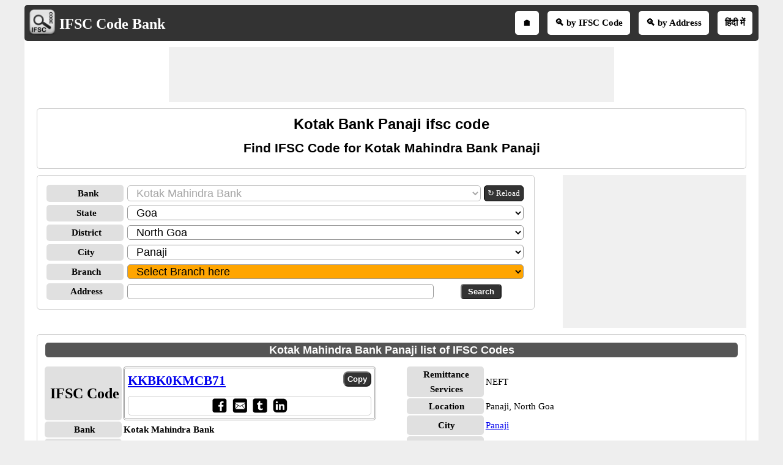

--- FILE ---
content_type: text/html; charset=utf-8
request_url: https://www.ifsccodebank.com/Kotak-bank-ifsc-code-_panaji-_north-goa-_goa/46/10/c4
body_size: 18292
content:


<!DOCTYPE html>
<html xmlns="http://www.w3.org/1999/xhtml" itemscope itemtype="http://schema.org/WebPage" prefix="og: http://ogp.me/ns#" lang="en">
<head><title>
	Kotak bank panaji ifsc code 
</title>
    <style type="text/css">
        /*skeleton.css*/
       .ContentPage{position:relative;width:100%;max-width:1200px;margin:0 auto;padding:0;background-color:#fff}.container{position:relative;width:100%;max-width:1200px;margin:0 auto;padding:0 20px;box-sizing:border-box}.column,.columns{width:100%;float:left;box-sizing:border-box}.row{margin-bottom:10px}.container .one.column,.container .one.columns{width:2.5%}.container .two.columns{width:9%}.container .three.columns{width:15.5%}.container .four.columns{width:22%}.container .five.columns{width:25.5%}.container .six.columns{width:35%}.container .seven.columns{width:41.5%}.container .eight.columns{width:48%}.container .nine.columns{width:51.5%}.container .ten.columns{width:61%}.container .eleven.columns{width:67.5%}.container .twelve.columns{width:74%}.container .thirteen.columns{width:80.5%}.container .fourteen.columns{width:87%}.container .fifteen.columns{width:93.5%}.container .sixteen.columns{width:100%}.container .one-third.column{width:300px}.container .two-thirds.column{width:-webkit-calc(100% - 4% - 300px);width:-moz-calc(100% - 4% - 300px);width:calc(100% - 4% - 300px)}.container .offset-by-one{padding-left:6.5%}.container .offset-by-two{padding-left:13%}.container .offset-by-three{padding-left:14.5%}.container .offset-by-four{padding-left:26%}.container .offset-by-five{padding-left:32.5%}.container .offset-by-six{padding-left:39%}.container .offset-by-seven{padding-left:45.5%}.container .offset-by-eight{padding-left:52%}.container .offset-by-nine{padding-left:58.5%}.container .offset-by-ten{padding-left:65%}.container .offset-by-eleven{padding-left:71.5%}.container .offset-by-twelve{padding-left:78%}.container .offset-by-thirteen{padding-left:84.5%}.container .offset-by-fourteen{padding-left:91%}.container .offset-by-fifteen{padding-left:97.5%}.one-third-Adjustable-left.column{float:left;margin-right:10px;width:300px}.one-third-Adjustable.column{width:-webkit-calc(100% - 10px - 10px - 300px - 300px);width:-moz-calc(100% - 10px - 10px - 300px - 300px);width:calc(100% - 10px - 10px - 300px - 300px);margin-left:0}.one-third-Adjustable-right.column{float:left;margin-left:10px;width:300px}@media only screen and (min-width:1200px){.column,.columns{margin-left:4%}.column:first-child,.columns:first-child{margin-left:0}.row{margin-bottom:10px}}@media only screen and (max-width:1200px){.column,.columns{margin-left:4%}.column:first-child,.columns:first-child{margin-left:0}.row{margin-bottom:10px}}@media only screen and (min-width:768px) and (max-width:959px){.column,.columns{margin-left:4%}.column:first-child,.columns:first-child{margin-left:0}.row{margin-bottom:10px}.one-third-Adjustable-left.column{float:none;width:100%;margin-bottom:10px;margin-right:0}.one-third-Adjustable.column{width:-webkit-calc(100% - 10px - 300px);width:-moz-calc(100% - 10px - 300px);width:calc(100% - 10px - 300px);margin-left:0}}@media only screen and (max-width:767px){.column,.columns{margin-left:0}.row{margin-bottom:10px}.container .one.column,.container .one.columns,.container .two.columns,.container .three.columns,.container .four.columns,.container .five.columns,.container .six.columns,.container .seven.columns,.container .eight.columns,.container .nine.columns,.container .ten.columns,.container .eleven.columns,.container .twelve.columns,.container .thirteen.columns,.container .fourteen.columns,.container .fifteen.columns,.container .sixteen.columns,.container .one-third.column,.container .two-thirds.column{width:100%;margin-bottom:7px}.container .offset-by-one,.container .offset-by-two,.container .offset-by-three,.container .offset-by-four,.container .offset-by-five,.container .offset-by-six,.container .offset-by-seven,.container .offset-by-eight,.container .offset-by-nine,.container .offset-by-ten,.container .offset-by-eleven,.container .offset-by-twelve,.container .offset-by-thirteen,.container .offset-by-fourteen,.container .offset-by-fifteen{padding-left:0}.one-third-Adjustable-left.column{float:none;width:100%;margin-bottom:10px;margin-right:0}.one-third-Adjustable.column{width:100%;margin-bottom:10px}.one-third-Adjustable-right.column{float:none;margin-bottom:10px;width:100%;margin-left:0}}@media only screen and (min-width:480px) and (max-width:767px){.column,.columns{margin-left:0}.row{margin-bottom:10px}.container .one.column,.container .one.columns,.container .two.columns,.container .three.columns,.container .four.columns,.container .five.columns,.container .six.columns,.container .seven.columns,.container .eight.columns,.container .nine.columns,.container .ten.columns,.container .eleven.columns,.container .twelve.columns,.container .thirteen.columns,.container .fourteen.columns,.container .fifteen.columns,.container .sixteen.columns,.container .one-third.column,.container .two-thirds.column{width:100%;margin-bottom:10px}}.container:after{content:"\20";display:block;height:0;clear:both;visibility:hidden}@media only screen (min-width:1200px){}
        /*site.css*/
        body{font-size:15px;font-family:Verdana;line-height:24px;background-color:#eee}.VAM{vertical-align:middle}.PlayStoreBanner{width:48px;height:48px}.PSFixed{position:fixed;bottom:60px;z-index:10;width:64px;height:64px}.IMG64x64{height:64px;width:64px}p{text-align:justify}.LineHeight30{line-height:30px}.box{border:1px solid #ccc;-moz-box-sizing:border-box;-webkit-box-sizing:border-box;box-sizing:border-box;text-align:center;padding:10px}.Ifsctable td:nth-child(2n){word-break:break-word}.box,.DDLH,ul.ulSocial li,ul.IFSCSocial li,ul.SubMenu li,.header,.GreyHeader,.AcordianHeader,.txtbox,.btncss,.IFSCCodeContainer,.IFSCSocialContainer,.btncss,.FBIcon,.TwIcon,.WAppIcon,.reIcon,.LiIcon,.mailIco,.shareButton,.shareImg{border-radius:5px}h1,h2,h3{text-align:center;font-family:Arial;margin-top:0;margin-bottom:10px}h1{font-size:24px;line-height:30px}h2{font-size:21px;line-height:27px}a{line-height:30px}.PNLNote{padding:10px 0 10px 0;font-size:13px}.YellowNote{background-color:#ff0;color:#ffa500;border-radius:5px}.OrangeNote{background-color:#ffa500;color:#ff0;border-radius:5px}.RedNote{background-color:#f00;color:#ff0;border-radius:5px}.shareW{display:none!important}ul.ulSocial{list-style:none;margin:0 auto;text-align:center;padding:5px 0 5px 5px;white-space:nowrap;overflow-x:auto;overflow-y:hidden;font-weight:bold}ul.ulSocial::-webkit-scrollbar{height:5px;background-color:#b5d7f3}.ulSocial::-webkit-scrollbar-thumb{background-color:#4682b4}ul.ulSocial li{display:inline-table;padding:5px 10px 5px 10px;margin:0 10px 0 0}ul.ulSocial li a{color:#fff;text-decoration:none}.IFSCSocialContainer{border:1px solid #ccc}ul.IFSCSocial{list-style:none;margin:0 auto;text-align:center;padding-left:0;white-space:nowrap;overflow-x:auto;overflow-y:hidden;font-weight:bold;line-height:12px}ul.IFSCSocial::-webkit-scrollbar{height:5px;background-color:#b5d7f3}.IFSCSocial::-webkit-scrollbar-thumb{background-color:#4682b4}ul.IFSCSocial li{display:inline-table;padding:0;margin:0;color:#fff}ul.IFSCSocial li a{color:#fff;text-decoration:none}ul.IFSCSocial li div{cursor:pointer}.SharePanel{position:fixed;bottom:0;z-index:10;line-height:25px;padding:5px 0;background-color:#fff;width:inherit;max-width:1200px;margin:0 auto;left:50%;transform:translate(-50%,0)}.BorderRadius5{border-radius:3px}.popupDivSocialshare{border:1px solid #555;width:200px;height:250px;position:fixed;z-index:10;background-color:#fff;bottom:45px;margin:0 auto;left:50%;transform:translate(-50%,0)}.Sharediv{border-bottom:1px solid #555;line-height:40px;background-color:#555;color:#fff}.scollShare{white-space:nowrap;overflow-y:auto;height:200px;margin:5px 10px}.scollShare img{vertical-align:middle}.scollShare>div{margin-bottom:8px}.scollShare>div:nth-child(2n+1){background-color:#f5f5f5}.scollShare>div div{color:#01579b;font-weight:bold;cursor:pointer}.scollShare>div div:hover{color:#bf360c}.scollShare a{text-decoration:none;font-weight:bold;color:#01579b}.SocialShare{margin:0 auto}.SocialShare li{list-style:none;display:inline-block;float:none;border:1px solid;margin:0 -2px;padding:5px 15px;min-width:13.7%;text-align:center}.SocialShare li a{text-decoration:none;color:#fff;font-weight:bold}.SocialShare div{font-weight:bold}.scollShare::-webkit-scrollbar{width:5px;background-color:#ddd}.scollShare::-webkit-scrollbar-thumb,.scroll-y::-webkit-scrollbar-thumb{background-color:#424242}.scollShare::-webkit-scrollbar-thumb:hover,.scroll-y::-webkit-scrollbar-thumb:hover{background-color:#666;border:1px solid #eee}.scollShare::-webkit-scrollbar-track,.scroll-y::-webkit-scrollbar-track{border:1px #fff solid}.shareButton{padding:7px 5px;border:1px solid #555;margin:0 1px;color:#fff;background-color:#555;font-weight:bold;cursor:pointer}.shareImg{width:36px;height:40px}.WAppIcon{border-color:#008000;background:#008000;color:#fff;cursor:pointer}.WAppIcon a{cursor:pointer}.FBIcon{border-color:#306199;background:#306199;color:#fff}.FBIcon a{cursor:pointer}.mailIco{border-color:#000;background:#000;color:#fff}.mailIco div{cursor:pointer}.TwIcon{border-color:#1da1f2;background:#1da1f2;color:#fff}.TwIcon a{cursor:pointer}.reIcon{border-color:#ff451a;background:#ff451a;color:#fff}.reIcon a{cursor:pointer}.LiIcon{border-color:#0274b3;background:#0274b3;color:#fff}.LiIcon div{cursor:pointer}.close{font-size:21px;text-align:right;cursor:pointer}.AcordianHeader{background:#555;color:#fff}.header{overflow:hidden;background:#333;padding:5px!important}.GreyHeader{background-color:#eee;border:1px solid #ccc;padding-left:10px}.logoheader{float:left;text-align:center}.logo{top:5px;left:5px}.LogoImg{vertical-align:middle;width:48px;height:48px}.logotext{font-size:24px;color:#fff;position:relative;top:7px}.logotext a{color:#fff;text-decoration:none;font-weight:bold}.NoItem{font-size:medium;color:#f00}.Title{font-size:21px;font-weight:bold;color:#000;clear:both}.NL{margin-bottom:10px}.NL a{border:1px solid #555;border-radius:5px;text-decoration:none;padding:0 5px;margin-right:5px;background:#555;color:#fff;font-weight:normal}ul.SubMenu{margin:0 auto;padding:0;text-align:center;float:right}ul.SubMenu li{display:inline-table;float:none;padding:10px;line-height:15px;margin:5px;border:solid 2px #fff;font-weight:bold;text-decoration:none;background-color:#fff}ul.SubMenu li:hover{background-color:#ccc}ul.SubMenu li a{color:#000;text-decoration:none;line-height:15px}.Scrolling{width:100%;white-space:nowrap;overflow-x:auto;overflow-y:hidden;-webkit-overflow-scrolling:touch}.Scrolling::-webkit-scrollbar{height:5px;background-color:#ddd}.Scrolling::-webkit-scrollbar-thumb,.scroll-y::-webkit-scrollbar-thumb{background-color:#555}.Scrolling::-webkit-scrollbar-thumb:hover,.scroll-y::-webkit-scrollbar-thumb:hover{background-color:#666;border:1px solid #eee}.Scrolling::-webkit-scrollbar-track,.scroll-y::-webkit-scrollbar-track{border:1px #fff solid}.NoteSpan{width:100%;font-size:13px;font-style:italic;font-weight:bold;line-height:18px}.footer{border-color:#000;clear:both;width:100%;background:#eee;border-top-style:solid;text-align:center}.clear{width:100%;clear:both}.clearwith10{width:100%;clear:both;padding-top:5px;padding-bottom:5px}ul{margin:0;padding:0}.txtbox{border:1px solid #999;-moz-box-sizing:border-box;-webkit-box-sizing:border-box;box-sizing:border-box;padding-left:10px;font-size:18px}.btncss{color:#fff;background-color:#333;font-weight:bold;padding:3px 10px}.btncssCOPY{border-radius:8px;padding-left:5px;padding-right:5px}.popuptext{visibility:hidden;width:120px;height:20px;line-height:20px;background-color:#555;color:#fff;text-align:center;border-radius:5px;padding:8px 0;z-index:12;position:fixed;bottom:100px;left:0;right:0;margin:auto}.show{visibility:visible;-webkit-animation:fadeIn 1s;animation:fadeIn 1s}.IFSCCodeContainer{border:3px double #aaa;padding:5px;-moz-box-sizing:border-box;-webkit-box-sizing:border-box;box-sizing:border-box}.IFSCCode{font-size:21px;font-family:'Times New Roman',Times,serif;font-weight:bold;width:70%}.bulletedArrow{margin-left:30px;font-family:Arial,'DejaVu Sans','Liberation Sans',Freesans,sans-serif;list-style:none}.bulletedArrow li::before{content:'➠';font-size:large}.GV{border-collapse:collapse;background-color:#fff;color:#000}.DDLH{font-weight:bold;background-color:#e0e0e0;padding-left:5px;width:120px;text-align:center;font-size:15px}.DDLHBig{font-size:24px}.DDCenter{width:100%;text-align:center;margin:0 auto}.anchorRefreshBank{font-size:13px;line-height:24px;border:1px solid #000;padding:0 5px;border-radius:5px;text-decoration:none;float:left;white-space:nowrap;margin-left:5px;color:#fff;background-color:#333}.imgTwoColumn{width:48%}.FontBold{font-weight:bold}.txtCenter{text-align:center}.Width100{width:100%}.txtLeft{text-align:left}.InlineBlock{display:inline-block}.Width25{width:25%}.Width50{width:50%}.schema-ol-list{list-style:none;display:inline-block;padding:0;margin:0}.schema-list{display:inline}.displayBlock{display:block}.fl{float:left}.fr{float:right}.displayNone{display:none!important}.ML10{margin-left:10px}.MB10{margin-bottom:10px!important}.displayInlineBlock{display:inline-block}.displayFlex{display:flex}.MR10{margin-right:10px}@media only screen (min-width:1200px){.shareButton{padding:5px !important;}.shareImg{height:36px;}}@media only screen and (min-width:768px) and (max-width:959px){.bulletedArrow{margin-left:-19px}ul.SubMenu li{border:0}}@media only screen and (max-width:767px){.shareW{display:inline-table!important}.TwIcon a{cursor:pointer}.scrollList{max-height:640px;overflow-y:auto}.logoheader{float:none}ul.SubMenu{padding-top:0;float:none}ul.SubMenu li{padding:3px 3px;font-family:Calibri}.logotext{position:relative;top:5px;font-size:18px}.LogoImg{width:36px;height:36px;padding-left:5px}.HideInMobile{display:none}.ShowOnlyMobile{display:block}.header{padding-top:0;padding-bottom:0}.logo{float:none;display:inline;text-align:center}.logo table{text-align:left;margin:-4px auto 0 auto}.DDLH{width:95px;padding:0}.DDLHBig{font-size:24px}.imgTwoColumn{width:100%}.bulletedArrow{line-height:24px;margin:0 0 0 -19px;padding-left:10px}.box{border:0 solid #000;-moz-box-sizing:border-box;-webkit-box-sizing:border-box;box-sizing:border-box;text-align:center;padding:0 5px 0 5px}.Ifsctable{padding:0}}@media only screen and (min-width:480px) and (max-width:767px){.DDLH{width:100px}.DDLHBig{font-size:24px}.imgTwoColumn{width:100%}.bulletedArrow{line-height:24px}.Ifsctable{padding:0 5px 0 5px}}@media only screen (min-width:1200px){}
        /*SMInRecord.Sprite.css*/
        .sminrecord{background-image:url('../../../Images/Sprites/SMInRecord.sprite.png');background-repeat:no-repeat;display:inline-block}.sminrecord.email{width:25px;height:25px;background-position:-10px -10px}.sminrecord.facebook{width:25px;height:25px;background-position:-10px -45px}.sminrecord.googleplus{width:25px;height:25px;background-position:-10px -80px}.sminrecord.linkedin{width:25px;height:25px;background-position:-10px -115px}.sminrecord.twitter{width:25px;height:25px;background-position:-10px -150px}.sminrecord.whatsapp{width:25px;height:25px;background-position:-10px -185px}
        /*SMShareIcon.Sprite.css*/
        .smshareicon{background-image:url('../../../Images/Sprites/SMShareIcon.sprite.png');background-repeat:no-repeat;display:inline-block}.smshareicon.emailicon{width:43px;height:40px;background-position:-10px -10px}.smshareicon.facebookicon{width:39px;height:39px;background-position:-10px -60px}.smshareicon.googleplusicon{width:39px;height:39px;background-position:-10px -109px}.smshareicon.linkedinicon{width:39px;height:38px;background-position:-10px -158px}.smshareicon.twittericon{width:40px;height:40px;background-position:-10px -206px}.smshareicon.whatsappicon{width:39px;height:39px;background-position:-10px -256px}.smshareicon.redditicon{width:39px;height:40px;background-position:-10px -305px}
        /*Ads.css*/
        .ResAdHR{width:728px;height:90px;margin:0 auto;text-align:center;background-color:#f0f0f0;clear:both}.ResInsHR{width:728px;height:90px}.ResAdHH{width:728px;height:90px;margin:0 auto;text-align:center;background-color:#f0f0f0;clear:both}.ResInsHH{width:728px;height:90px}.ResAdRH{width:300px;height:250px;margin:0 auto;text-align:center;background-color:#f0f0f0;clear:both;position:relative}.ResInsRH{width:300px;height:250px}.ResAdRHR{width:300px;height:250px;margin:0 auto;text-align:center;background-color:#f0f0f0;clear:both;position:relative}.ResInsRHR{width:300px;height:250px}.ResAdRR{width:300px;height:250px;margin:0 auto;text-align:center;background-color:#f0f0f0;clear:both;position:relative}.ResInsRR{width:300px;height:250px}.ResAdVH{max-width:300px;max-height:600px;margin:0 auto;text-align:center;background-color:#f0f0f0;clear:both}.ResInsVH{width:300px;height:600px}.ResAdVHR{max-width:300px;max-height:600px;margin:0 auto;text-align:center;background-color:#f0f0f0;clear:both}.ResInsVHR{width:300px;height:600px}.ResAdVHH{width:300px;height:600px;margin:0 auto;text-align:center;background-color:#f0f0f0;clear:both;position:relative}.ResInsVHH{width:300px;height:600px}.ResAdVR{width:300px;height:600px;margin:0 auto;text-align:center;background-color:#f0f0f0;clear:both;position:relative}.ResInsVR{width:300px;height:600px}@media only screen and (min-width:768px) and (max-width:959px){.ResAdRHR{width:728px;height:90px}.ResInsRHR{width:728px;height:90px}.ResAdVH{max-width:300px;max-height:600px}.ResInsVH{width:300px;height:600px}.ResAdVHR{max-width:728px;max-height:90px}.ResInsVHR{width:728px;height:90px}.ResAdVHH{width:728px;height:90px}.ResInsVHH{width:728px;height:90px}.ResAdVR{width:300px;height:600px}.ResInsVR{width:300px;height:600px}}@media only screen and (max-width:767px){.ResAdHR{width:300px;height:250px}.ResInsHR{width:300px;height:250px}.ResAdHH{width:320px;height:100px}.ResInsHH{width:320px;height:100px}.ResAdRHR{width:300px;height:250px}.ResInsRHR{width:300px;height:250px}.ResAdVH{max-width:300px;max-height:90px}.ResInsVH{width:300px;height:90px}.ResAdVHR{max-width:300px;max-height:250px}.ResInsVHR{max-width:300px;max-height:250px}.ResAdVHH{max-width:320px;max-height:100px}.ResInsVHH{max-width:320px;max-height:100px}.ResAdVR{width:300px;height:250px}.ResInsVR{width:300px;height:250px}}@media only screen and (max-width:767px) and (min-width:480px){.ResAdHR{width:300px;height:250px}.ResInsHR{width:300px;height:250px}.ResAdHH{width:320px;height:100px}.ResInsHH{width:320px;height:100px}.ResAdRHR{width:300px;height:250px}.ResInsRHR{width:300px;height:250px}.ResAdVH{max-width:300px;max-height:90px}.ResInsVH{width:300px;height:90px}.ResAdVHR{max-width:300px;max-height:250px}.ResInsVHR{max-width:300px;max-height:250px}.ResAdVHH{width:320px;height:100px}.ResInsVHH{width:320px;height:100px}.ResAdVR{width:300px;height:250px}.ResInsVR{width:300px;height:250px}}@media only screen and (max-width:767px){.ResAdRH,.ResInsRH{height:100px}}
    </style>
    
    <!--Site Verifications-->
    <meta name="viewport" content="width=device-width, initial-scale=1, maximum-scale=6" />

    <!-- Google tag (gtag.js) -->
    <script async src="https://www.googletagmanager.com/gtag/js?id=G-Z4LZPMPL9W"></script>
    <script>
        window.dataLayer = window.dataLayer || [];
        function gtag() { dataLayer.push(arguments); }
        gtag('js', new Date());

        gtag('config', 'G-Z4LZPMPL9W');
    </script>

    <script type="text/javascript">
        function showPopup() { var s = document.getElementById("popupDiv"); if (s.classList.contains("displayNone")) { s.classList.remove("displayNone"), s.classList.add("displayBlock"); var e = document.getElementsByClassName("container")[0].clientWidth; s.style.marginLeft = (e - 200) / 2 + "px" } else s.classList.add("displayNone"), s.classList.remove("displayBlock") } function closePopup() { document.getElementById("popupDiv").classList.add("displayNone") }
    </script>
    <script type="text/javascript" async src="https://pagead2.googlesyndication.com/pagead/js/adsbygoogle.js"></script>
    <script type="text/javascript">
        (adsbygoogle = window.adsbygoogle || []).push({
            google_ad_client: "ca-pub-5869138952944142",
            enable_page_level_ads: true
        });
    </script>
    
    <link rel="amphtml" href="https://www.ifsccodebank.com/Kotak-bank-ifsc-code-_panaji-_north-goa-_goa/46/10/c4/amp" />

    <script type="application/ld+json">
      {
        "@context": "https://schema.org",
        "@type": "WebSite",
        "@id": "https://www.ifsccodebank.com/#website",
        "url": "https://www.ifsccodebank.com/",
        "name": "IFSC Code Bank",
        "description": "Find IFSC Code for Banks in India is to start by the Bank you are looking for. You can further filter List of IFSC Codes by State, District and City. Or you may directly key in first few characters of Branch Name, Locality or address.",    
        "publisher": {
          "@type": "Organization",
          "@id": "https://www.softusvista.com/#organization",
          "contactPoint": {
            "@id": "https://www.ifsccodebank.com/#contactpoint"
          }
        },
        "creator": {
          "@id": "https://www.softusvista.com/#organization"
        },
        "alternateName": [
          "Free IFSC Code Finder",
          "Online Bank IFSC Directory",
          "All India IFSC Code Search"
        ],
        "keywords": "IFSC code, IFSC, IFSC Code Bank, Find IFSC Code, Indian Financial System Code, NEFT, RTGS, IMPS, National Electronic Funds Transfer, Real Time Gross Settlement, Immediate Payment Service, List of IFSC codes",
        "inLanguage": "en",
        "isAccessibleForFree": true,
        "offers": {
          "@type": "Offer",
          "@id": "https://www.ifsccodebank.com/#offer",
          "price": "0",
          "priceCurrency": "USD",
          "availability": "https://schema.org/InStock",
          "url": "https://www.ifsccodebank.com/"
        },
        "audience": {
          "@type": "Audience",
          "@id": "https://www.ifsccodebank.com/#audience",
          "audienceType": [
             "Bank Customers",
             "Financial Analysts",
             "Accountants",  
             "Researchers", 
             "General Public"  
          ]
        }
      }
    </script>

<meta property='title' content='Kotak bank panaji ifsc code ' /><meta property='description' content='Find IFSC code for Kotak Bank Panaji branches in India for NEFT transfer and RTGS transfer.' /><meta property='og:title' content='Kotak bank panaji ifsc code ' /><meta property='og:description' content='Find IFSC code for Kotak Bank Panaji branches in India for NEFT transfer and RTGS transfer.' /><meta property='og:url' content='https://www.ifsccodebank.com/Kotak-bank-ifsc-code-_panaji-_north-goa-_goa/46/10/c4' /><meta property='og:type' content='website' /><meta property='og:image' content='https://www.ifsccodebank.com/Images/ifsclogoBig.png' /><meta property='og:locale' content='en_US' /><meta name="description" content="Find IFSC code for Kotak Bank Panaji branches in India for NEFT transfer and RTGS transfer." /><meta name="keywords" content="Kotak bank panaji ifsc code, Kotak mahindra bank panaji ifsc code, Kotak bank panaji list of ifsc codes, Kotak mahindra bank panaji list of ifsc codes," /></head>
<body>
    <form method="post" action="./c4" id="form1">
<div class="aspNetHidden">
<input type="hidden" name="__EVENTTARGET" id="__EVENTTARGET" value="" />
<input type="hidden" name="__EVENTARGUMENT" id="__EVENTARGUMENT" value="" />
<input type="hidden" name="__LASTFOCUS" id="__LASTFOCUS" value="" />
<input type="hidden" name="__VIEWSTATE" id="__VIEWSTATE" value="MgujvPSuglVCbveH96C9nH4MrSJVdqdy18X1O3Ox7m+azQNC3JVxTckRkAi6uADZDiMvKuNNR7tT0mTg1i5M8FfNSAI6rpgjek3V1t+LyhLcSMN7/qAMBWTIIVid4WtfiG442l96ykbbo1qdSS2FKppjdnlWvd3fJL2Lc3FHm76CFYNPmVxTMliXnCwsXd/0Cag0aul8IMX7wlLX8KScccBIloEtRqxemFGxD5ckI/ZdnASV5Q7OMV+TZDB53BdPTqPquTaCKALC5yr2jjekG1QdrrOmhDWEpW71OecAv1jahRQEUN7MfnGnZrxsCXzkFR2hibbp7T0/PW0rhf6E+KcAjKTcZvL+fm5dqTr67eJHAKKh8URuSABBhItMQsJtdGZ3KD+4DUeHLnNok8VjUxmnBCuGSsrLaZJ7k9Ck8okFV5H84hrTCjhFVQJbiQ0FckiSRWBWriofocCdJINZXP5BD08W/sk9zDGSJCXsFG/LmuCqyEi5eCsl9GQbFJRgig2654NTRoNT4lSEtFp6mJepfM6mJ3MLbLpEYWsvlW0bvDmIe868BiVIns54hc7R/Qm6sYgODN4cf7tGym3ZlDJ/aGEyS4BGFJzFLisVRPLwR24PQmcRsOg9E3sjlgaTpoweB61kANotcu+iLbAX7p74qiyHC+REK2AAAs6t0w3HfhQIY/yOuLOVvVXmgus0BqfUFtx6y+KduMMhlatfdeC1m735Dp5ZIKEocQpT7NxF9rgN23EKknW7GyBPbhQ132WewWGCH0QqpTi54GlX/Rd77isMKyaUFJXSWlWr4JzT/PYmhzOFXKjAqOj+6cy3NkG1piNFpYum75btfNbjSVtIc7WY1bfVzvmOezrmlFxrpNwieFViLEJ0yNt9PgGhFidLeJmeC+4Ok/w2satmbKj31cFMmbFCaYjm3R1TpkCDhLZyuk6LQ5hwmlr2rj4GQB+1Ltva4ET/Ub/+t0skZ2CLR3eW5A7Exy/+8lqLJdx353FdcKy/CzrJ2qsk0pkiXvHlZByXywjEZqtgdXtp+ghOHs8D/PnNtAfhX0SyyrRJIeJrcIgvACqByAIaOJa7fBsqj359stkKmc6SIGs4EDusF551GdWVeHBCEqxOhX5iqeptHeKGITsAyGxy+Jk4umVj/uhVUkl+8Km8P7Dfg8KeGPk//[base64]/1sLAEcrfHr7PT/YGEJ91cjPTaSKPwbaWWXchVgSFzrcHJqxjrhi4eEKxY/iOVYOcH7URr08PHFpwmpFKG1d33KxGwyHujNgNn1oTqV6kFQSP0Dry9UzDxDeloklFqW3viESxV1qxR8JOmARrgg5m4Bg4UtN0bFSkdF2KH5vhrKbtBGV0dkJLXxP6W9tI5Svhd2xmXstIs7M9LCmme0z8edftc8oIgyW1YS2kfXBG22jM+SLJf8ssnhnMiyU/+HGEZsW+J7Sw1JozdJ/GRwdUwSx6fSRDEzh61a/xxbpxdlahckqFCFfeZMspwMf5QyixtbPS4hbVfg6gu16vG3w1ywZMSfGspL7NTTmp5wx2pwQP7lh3NHnI2rDTLjtbDYzrOot3BLnzlJ+8FgOGIsMg8XF/pOeiSwu5ds6qpHilaYsFe0sMsPFGPb2d+XAKcttA4gF9XDNmXa/L9nvmMUAH9DZg5zuhsUQvZZrwnfnyHV4Te4EpetizNpcvc/V4wL+h19wrqL75vO1XLXuS1c0+pT1ffFloWEI=" />
</div>

<script type="text/javascript">
//<![CDATA[
var theForm = document.forms['form1'];
if (!theForm) {
    theForm = document.form1;
}
function __doPostBack(eventTarget, eventArgument) {
    if (!theForm.onsubmit || (theForm.onsubmit() != false)) {
        theForm.__EVENTTARGET.value = eventTarget;
        theForm.__EVENTARGUMENT.value = eventArgument;
        theForm.submit();
    }
}
//]]>
</script>


<div class="aspNetHidden">

	<input type="hidden" name="__VIEWSTATEGENERATOR" id="__VIEWSTATEGENERATOR" value="CA0B0334" />
	<input type="hidden" name="__VIEWSTATEENCRYPTED" id="__VIEWSTATEENCRYPTED" value="" />
	<input type="hidden" name="__EVENTVALIDATION" id="__EVENTVALIDATION" value="azzbouLX+5D/pp9Et7bezqJ15WUSikTeda8vzl1nXDce1gASxAchpxBZGUtfSe9Da2zZf5J4jz4O9yxDeah2OK1k92EhyMVpdIdNuF8Cj3bsanIPpKyUU3HBoOb5km8d8TTVQ/X+PJ/CRw9BDHsiVR7u1Slh1DMdBQJV4ABpZ5Q6edxfT1puO9UkE289CAtgkUL3HZD94t7JckgVZSfgs+AK21PNpxO+oM4pwF6L/QX50yVINH48ipxX2RMpiY+UTA8E66w0onpLRsrfPI8BSy6GKwUvwXsZDsZ+YkortReKqsVKHsUX0ttxFXopiKAFxgTXWeRMsgfWsZgGCozrW/YhUDNhWt02Fmvuh19h9+qGRu1bvyZ2BW/eUx7IobiS9GDYUR7IAu+gPtUPa+cjbaNhGOaoDSOJ41nEr+uSyvjMZ7YBTqikqkGqo79DPPSKQF65SlF2vnhKtzWMGRWYyQPF0Jq9ZK4MenSeu8rjdoUjQXRmrp+O5t3HOEb5cSYvtBvfWYmSql3uCV2x5UmrNOUuXfdbQf8xQ7eWQ7ezGpn7ye/9P3N/l8i3iEvPZl6r58Sq99OFaNxYeiAGNRm0iz4AI4l6b6R/YUZtfQF5UyhGmrEgs28dOOJRH4RPsiOWv6S/ZaiM5ZU4hjleVb/Jk7EUG1cxgdElE6Qq4oXtsMTigVcuy/ttb59LYXz7lSFHqSBtmDaSEOk77AOv1UZ+FNar3GY1Mx9caHJjcLX0HqQOpfxLjoLUEwTgn8t1mw/IBlTsaxTzA1Mdh2f+RZBsE2g/fECKVWJYIGxRQPyB6rpn/Q+iIlNtZ5lvTTmy47AaRkKDGITDipTMG/WPgLDQamXFCCl3snKfGrY0dCDbBqKU5nfiwuPbEsZ/aMc6/0Q9vzsF5ZLn1itcPAAZN3ts2X3oSJeG2CT0VxtQPN9Yqy3anCeKMwqSjXrCzJqubvVm5NcgWP4mxoDvddDz2+J5hBfdrhfkG811qg50ytI9HCcezrVykOkjayb9TtvAmNGG5V+mtRtJu/+BhUTUA/p8SBmvVTiqNXhM/IOG6keCxnfZRBVgZ8fv3TmE/fesj4g0+7ygWaaissygiMSrZmI1AvPscETCpcA0BG+CUT27P30KTquRT96G4S2fMetQAKipNWCq1ZUwVGiCkWyP0hyET6XMleaKUsyZTlGCiKCi+941ZXkH6auNCGzNIyYyJOZBT+JIEKsxkNjfc2vHgSasmb3SxiYRehd17xGDlKAykqs=" />
</div>
        <textarea id="clipboardtextarea" clientidmode="static" class="displayNone"></textarea>
        <div class="ContentPage">
            <div class='container row header'>
                <div class="six columns">
                    <div class="logoheader">
                        <a href="https://www.ifsccodebank.com/">
                            <img src="https://www.ifsccodebank.com/Images/ifsclogo.png" alt="ifsc code bank logo" class="LogoImg" /></a>
                        <span class="logotext">
                            <a href="https://www.ifsccodebank.com/">IFSC Code Bank</a>
                        </span>
                    </div>
                </div>
                <div class="ten columns">
                    <ul class="SubMenu">
                        <li><a href="https://www.ifsccodebank.com/" title="Home">🏠</a></li>
                        <li><a href="https://www.ifsccodebank.com/search-by-IFSC-code.aspx" title="Search By IFSC Code">🔍 by IFSC Code</a></li>
                        <li><a href="https://www.ifsccodebank.com/search-IFSCCode-by-address.aspx" title="Search IFSC Code By Address">🔍 by Address</a></li>
                        <li><a href="https://www.bankhindi.com/" title="IFSC codes in Hindi">हिंदी में</a></li>
                    </ul>
                </div>
            </div>
            <div class="container row">
                <div class="sixteen columns">
                    <div class="ResAdHH">
                        <script async="async" src="https://pagead2.googlesyndication.com/pagead/js/adsbygoogle.js"></script>
                        <!-- IFSC_Responsive_TOP -->
                        <ins class="adsbygoogle ResInsHH InlineBlock"
                            data-ad-client="ca-pub-5869138952944142"
                            data-ad-slot="8412231876"></ins>
                        <script>
                            (adsbygoogle = window.adsbygoogle || []).push({});
                        </script>
                    </div>
                </div>
            </div>
            <div class="clear"></div>
            
    <div class="container" itemscope="Page" itemtype="http://schema.org/Thing">
        <div class="sixteen column box row">
            <div class="txtCenter">
                <h1>
                    <span id="BC_lblTitle" itemprop="name">Kotak Bank Panaji ifsc code</span></h1>
                <h2>
                    <span id="BC_lblSubTitle" itemprop="alternateName">Find IFSC Code for Kotak Mahindra Bank Panaji</span></h2>
            </div>
            <meta itemprop="description" content="Find IFSC code for Kotak Bank Panaji branches in India for NEFT transfer and RTGS transfer.">
            <meta id="BC_UrlSchema" itemprop="url" content="https://www.ifsccodebank.com/Kotak-bank-ifsc-code-_panaji-_north-goa-_goa/46/10/c4"></meta>
        </div>
    </div>

    <div class="container">
        <div class="two-thirds column box row">
            <table class="Width100" cellspacing="5">
                <tr>
                    <td class="DDLH">
                        <label for="BC_ddlBank" class="DDLH">
                            Bank
                        </label>
                    </td>
                    <td colspan="2">
                        <div class="displayFlex">
                            <select name="ctl00$BC$ddlBank" onchange="javascript:setTimeout(&#39;__doPostBack(\&#39;ctl00$BC$ddlBank\&#39;,\&#39;\&#39;)&#39;, 0)" id="BC_ddlBank" disabled="disabled" class="aspNetDisabled txtbox" style="background-color:White;width:100%;">
	<option value="0">See all bank names</option>
	<option selected="selected" value="46">Kotak Mahindra Bank</option>

</select>
                            <a href="https://www.ifsccodebank.com/" id="BC_anchorRefreshBank" class="anchorRefreshBank" title="Click to reload all bank names">↻ Reload</a>
                        </div>
                    </td>
                </tr>
                <tr>
                    <td class="DDLH">
                        <label for="BC_ddlState">
                            State
                        </label>
                    </td>
                    <td colspan="2">
                        <select name="ctl00$BC$ddlState" onchange="javascript:setTimeout(&#39;__doPostBack(\&#39;ctl00$BC$ddlState\&#39;,\&#39;\&#39;)&#39;, 0)" id="BC_ddlState" class="txtbox" style="background-color:White;width:100%;">
	<option value="0">Select State here</option>
	<option value="2">Andhra Pradesh</option>
	<option value="4">Assam</option>
	<option value="5">Bihar</option>
	<option value="6">Chandigarh</option>
	<option value="7">Chhattisgarh</option>
	<option value="8">Dadra And Nagar Haveli</option>
	<option value="9">Daman And Diu</option>
	<option selected="selected" value="10">Goa</option>
	<option value="11">Gujarat</option>
	<option value="12">Haryana</option>
	<option value="13">Himachal Pradesh</option>
	<option value="14">Jammu And Kashmir</option>
	<option value="15">Jharkhand</option>
	<option value="16">Karnataka</option>
	<option value="17">Kerala</option>
	<option value="19">Madhya Pradesh</option>
	<option value="20">Maharashtra</option>
	<option value="22">Meghalaya</option>
	<option value="25">New Delhi</option>
	<option value="26">Orissa</option>
	<option value="27">Pondicherry</option>
	<option value="28">Punjab</option>
	<option value="29">Rajasthan</option>
	<option value="30">Sikkim</option>
	<option value="31">Tamil Nadu</option>
	<option value="36">Telangana</option>
	<option value="32">Tripura</option>
	<option value="33">Uttar Pradesh</option>
	<option value="34">Uttrakhand</option>
	<option value="35">West Bengal</option>

</select>
                    </td>
                </tr>
                <tr>
                    <td class="DDLH">
                        <label for="BC_ddlDistrict">
                            District
                        </label>
                    </td>
                    <td colspan="2">
                        <select name="ctl00$BC$ddlDistrict" onchange="javascript:setTimeout(&#39;__doPostBack(\&#39;ctl00$BC$ddlDistrict\&#39;,\&#39;\&#39;)&#39;, 0)" id="BC_ddlDistrict" class="txtbox" style="background-color:White;width:100%;">
	<option value="0">Select District here</option>
	<option value="goa">Goa</option>
	<option value="mapusa">Mapusa</option>
	<option value="margao">Margao</option>
	<option selected="selected" value="north goa">North Goa</option>
	<option value="panaji">Panaji</option>
	<option value="south goa">South Goa</option>

</select>
                    </td>
                </tr>
                <tr>
                    <td class="DDLH">
                        <label for="BC_ddlCity">
                            City
                        </label>
                    </td>
                    <td colspan="2">
                        <select name="ctl00$BC$ddlCity" onchange="javascript:setTimeout(&#39;__doPostBack(\&#39;ctl00$BC$ddlCity\&#39;,\&#39;\&#39;)&#39;, 0)" id="BC_ddlCity" class="txtbox" style="background-color:White;width:100%;">
	<option value="0">Select City here</option>
	<option value="mapusa">Mapusa</option>
	<option selected="selected" value="panaji">Panaji</option>
	<option value="panjim">Panjim</option>
	<option value="porvorim">Porvorim</option>

</select>
                    </td>
                </tr>
                <tr>
                    <td class="DDLH">
                        <label for="BC_ddlBranch">
                            Branch
                        </label>
                    </td>
                    <td colspan="2">
                        <select name="ctl00$BC$ddlBranch" onchange="javascript:setTimeout(&#39;__doPostBack(\&#39;ctl00$BC$ddlBranch\&#39;,\&#39;\&#39;)&#39;, 0)" id="BC_ddlBranch" class="txtbox" style="background-color:Orange;width:100%;">
	<option selected="selected" value="0">Select Branch here</option>
	<option value="kokan mercantile co op bank ltd panjim goa">Kokan Mercantile Co Op Bank Ltd Panjim Goa (KKBK0KMCB71)</option>

</select>
                    </td>
                </tr>
                <tr>
                    <td class="DDLH">
                        <label for="BC_txtLocation">
                            Address
                        </label>
                    </td>
                    <td>
                        <input name="ctl00$BC$txtLocation" type="text" id="BC_txtLocation" class="txtbox" style="width:100%;" />
                    </td>
                    <td>
                        <input type="submit" name="ctl00$BC$btnSeach" value="Search" id="BC_btnSeach" class="btncss" />
                    </td>
                </tr>
            </table>
        </div>
        <div class="one-third column row">
            <div class="ResAdRH">
                <script async src="https://pagead2.googlesyndication.com/pagead/js/adsbygoogle.js"></script>
                <!-- IFSC_Responsive_FIRST -->
                <ins class="adsbygoogle ResInsRH InlineBlock"
                    data-ad-client="ca-pub-5869138952944142"
                    data-ad-slot="8272631073"></ins>
                <script>
                    (adsbygoogle = window.adsbygoogle || []).push({});
                </script>
            </div>
        </div>
    </div>
    
    <div class="container">
        <div class="sixteen columns box row Ifsctable">
            <table id="BC_ifscCodeHeader" class="Width100">
	<tr>
		<td align="center">
                        <h3 class="AcordianHeader">
                            <span id="BC_lblSubSubTitle">Kotak Mahindra Bank Panaji list of IFSC Codes</span></h3>
                    </td>
	</tr>
</table>

            <div>
	<table class="GV Width100" cellspacing="2" cellpadding="0" id="BC_GV">
		<tr>
			<td>
                            <div itemscope itemtype="http://schema.org/BankOrCreditUnion" class="MB10">
                                <div class="imgTwoColumn fl">
                                    <table class="Width100 txtLeft">
                                        <tr>
                                            <td class="DDLH DDLHBig">IFSC Code</td>
                                            <td class="IFSCCodeContainer" itemprop="branchCode">
                                                <div>
                                                    <div class="IFSCCode fl">
                                                        <a href='https://www.ifsccodebank.com/ifsc-code-KKBK0KMCB71/ifsc'>
                                                            KKBK0KMCB71</a>
                                                    </div>
                                                    <div class="fr">
                                                        <input id="Button1" type="button" value="Copy" class="btncss btncssCOPY" onclick="CopyIFSC('KKBK0KMCB71    - IFSC Code\nBRANCH: Kokan Mercantile Co Op Bank Ltd Panjim Goa\nBANK: Kotak Mahindra Bank\nLink: https://www.ifsccodebank.com/ifsc-code-KKBK0KMCB71/ifsc    ');" />
                                                    </div>
                                                </div>
                                                <div class="clearwith10"></div>
                                                <div class="IFSCSocialContainer">
                                                    <ul class="IFSCSocial">
                                                        <li class="shareW">
                                                            <div onclick="window.location.href='whatsapp://send?text=Kotak bank panaji ifsc code  IFSC Code : KKBK0KMCB71 Find its more details like Business Hour, Contact details, Address, Services, etc. Link @ https://www.ifsccodebank.com/ifsc-code-KKBK0KMCB71/ifsc'" class="sminrecord whatsapp">
                                                            </div>
                                                        </li>
                                                        <li>
                                                            <a title="Share on Facebook" href="https://www.facebook.com/sharer.php?u=https://www.ifsccodebank.com/ifsc-code-KKBK0KMCB71/ifsc" target="_blank" class="sminrecord facebook"></a>
                                                        </li>
                                                        <li>
                                                            <div onclick="window.location.href='mailto:?subject=IFSCCodeBank.com:%20Kotak Mahindra Bank,%20Goa,%20North Goa,%20Panaji%20Kokan Mercantile Co Op Bank Ltd Panjim Goa&amp;body=IFSC%20Code-KKBK0KMCB71%0D%0ABRANCH:%20Kokan Mercantile Co Op Bank Ltd Panjim Goa%0D%0ABANK:%20Kotak Mahindra Bank%0D%0ALink:https://www.ifsccodebank.com/ifsc-code-KKBK0KMCB71/ifsc'" class="sminrecord email">
                                                            </div>
                                                        </li>
                                                        <li>
                                                            <a title="Share on Twitter" href="https://twitter.com/home/?status=https://www.ifsccodebank.com/ifsc-code-KKBK0KMCB71/ifsc" target="_blank" class="sminrecord twitter"></a>
                                                        </li>
                                                        <li>
                                                            <div onclick="window.open('https://www.linkedin.com/shareArticle?mini=true&url=https://https://www.ifsccodebank.com/ifsc-code-KKBK0KMCB71/ifsc&title=&summary=&source=www.ifsccodebank.com','Window_Name','toolbar=0,status=0,width=300,height=600')" class="sminrecord linkedin">
                                                            </div>
                                                        </li>
                                                    </ul>
                                                </div>
                                            </td>
                                        </tr>
                                        <tr>
                                            <td class="DDLH">Bank</td>
                                            <td>
                                                <b>Kotak Mahindra Bank</b>
                                            </td>
                                        </tr>
                                        <tr>
                                            <td class="DDLH">Branch</td>
                                            <td>
                                                <a href='https://www.ifsccodebank.com/Kotak-bank-ifsc-code-_kokan-mercantile-co-op-bank-ltd-panjim-goa-_panaji-_north-goa-_goa/46/10/b5'>
                                                    Kokan Mercantile Co Op Bank Ltd Panjim Goa</a>
                                            </td>
                                        </tr>
                                        <tr>
                                            <td class="DDLH">Open Hours</td>
                                            <td>
                                                <time itemprop="openingHours" datetime=" Mo-Sa 10:00-16:00">Monday to Saturday  10 am to 4 pm   </time>
                                            </td>
                                        </tr>
                                        <tr>
                                            <td class="DDLH">Mode Of Payment</td>
                                            <td itemprop="paymentAccepted">Cash,Cheque,Demand Draft and Net banking 
                                            </td>
                                        </tr>
                                        <tr>
                                            <td class="DDLH">Contact</td>
                                            <td itemprop="telephone">
                                                832-2230880
                                            </td>
                                        </tr>
                                        <tr>
                                            <td class="DDLH">Bank Details</td>
                                            <td itemprop="name">
                                                Kotak Mahindra Bank Kokan Mercantile Co Op Bank Ltd Panjim Goa KKBK0KMCB71
                                            </td>
                                        </tr>
                                    </table>
                                </div>
                                <div itemprop="address" itemscope itemtype="http://schema.org/PostalAddress">
                                    <div class="imgTwoColumn fr">
                                        <table class="Width100 txtLeft">
                                            <tr>
                                                <td class="DDLH">Remittance Services</td>
                                                <td>NEFT
                                                </td>
                                            </tr>
                                            <tr>
                                                <td class="DDLH">Location</td>
                                                <td itemprop="addressLocality">
                                                    Panaji, North Goa
                                                </td>
                                            </tr>
                                            <tr>
                                                <td class="DDLH">City</td>
                                                <td>
                                                    <a href='https://www.ifsccodebank.com/Kotak-bank-ifsc-code-_panaji-_north-goa-_goa/46/10/c4'>
                                                        Panaji</a>
                                                </td>
                                            </tr>
                                            <tr>
                                                <td class="DDLH">District</td>
                                                <td>
                                                    <a href='https://www.ifsccodebank.com/Kotak-bank-ifsc-code-_north-goa-_goa/46/10/d3'>
                                                        North Goa</a>
                                                </td>
                                            </tr>
                                            <tr>
                                                <td class="DDLH">State</td>
                                                <td itemprop="addressRegion">
                                                    <a href='https://www.ifsccodebank.com/Kotak-bank-ifsc-code-goa/46/10/s2'>
                                                        Goa</a>
                                                </td>
                                            </tr>
                                            <tr>
                                                <td class="DDLH">Pincode</td>
                                                <td itemprop="postalCode">403001
                                                </td>
                                            </tr>
                                            <tr>
                                                <td class="DDLH">Country</td>
                                                <td itemprop="addressCountry">IN
                                                </td>
                                            </tr>
                                            <tr>
                                                <td class="DDLH">Address</td>
                                                <td itemprop="streetAddress">
                                                    Kokan mercantile co-op bank ltd panjim (goa) 1st floor, el-dorado plaza, helidoro salgado road, panjim (goa) 
                                                </td>
                                            </tr>
                                        </table>
                                    </div>
                                    <div class="clear"></div>
                                </div>
                                <meta itemprop="image" content="https://www.ifsccodebank.com//Images/ifsclogo.png" />
                            </div>
                            <div class="ResAdHR MB10">
                                <script async="async" src="https://pagead2.googlesyndication.com/pagead/js/adsbygoogle.js"></script>
                                <!-- IFSC_Responsive_SECOND -->
                                <ins class="adsbygoogle ResInsHR InlineBlock"
                                    data-ad-client="ca-pub-5869138952944142"
                                    data-ad-slot="6795897874"></ins>
                                <script>
                                    (adsbygoogle = window.adsbygoogle || []).push({});
                                </script>
                            </div>
                        </td>
		</tr>
	</table>
</div>
            <div class="clear"></div>
            <span id="BC_NoteSpan" class="NoteSpan">*Working hours vary. Banks are shut on 2nd and 4th Saturdays and all Sundays of the month.</span>
            
            

<div class="txtLeft">
    
</div>

        </div>
    </div>
    <div class="container">
        <div class="sixteen columns box">
            <i>*<span id="BC_lblDisclaimer">Verified against latest RBI IFSC Code release dated 31-Dec-25. Please visit <a href='https://www.ifsccodebank.com/IFSCCode-latest-updates.aspx'>Updates</a> page for more details. The IFSC Code information presented above is for reference only. Please verify IFSC Code  details before initiating any transaction!</span></i>
        </div>
    </div>
    <!--Breadcrum Section start-->
    <div id="BC_BreadCrumSection" class="container">
        <div class="sixteen columns row">
            <div class="GreyHeader">
                
<div>
    <ol class="schema-ol-list" itemscope itemtype="http://schema.org/BreadcrumbList">
        
                <li itemprop="itemListElement" itemscope itemtype="http://schema.org/ListItem" class="schema-list">
                    <a itemprop="item" href='https://www.ifsccodebank.com/Kotak-bank-ifsc-code/46/b1' content="https://www.ifsccodebank.com/Kotak-bank-ifsc-code/46/b1">Kotak Mahindra Bank</a>
                    <meta itemprop="name" content="Kotak Mahindra Bank" />
                    <span id="BC_SiteNavigation_LinkItems_GtSign_0" itemprop="position" content="1"> » 
                    </span>
                </li>
            
                <li itemprop="itemListElement" itemscope itemtype="http://schema.org/ListItem" class="schema-list">
                    <a itemprop="item" href='https://www.ifsccodebank.com/Kotak-bank-ifsc-code-goa/46/10/s2' content="https://www.ifsccodebank.com/Kotak-bank-ifsc-code-goa/46/10/s2">Goa</a>
                    <meta itemprop="name" content="Goa" />
                    <span id="BC_SiteNavigation_LinkItems_GtSign_1" itemprop="position" content="2"> » 
                    </span>
                </li>
            
                <li itemprop="itemListElement" itemscope itemtype="http://schema.org/ListItem" class="schema-list">
                    <a itemprop="item" href='https://www.ifsccodebank.com/Kotak-bank-ifsc-code-_north-goa-_goa/46/10/d3' content="https://www.ifsccodebank.com/Kotak-bank-ifsc-code-_north-goa-_goa/46/10/d3">North Goa</a>
                    <meta itemprop="name" content="North Goa" />
                    <span id="BC_SiteNavigation_LinkItems_GtSign_2" itemprop="position" content="3"> » 
                    </span>
                </li>
            
                <li itemprop="itemListElement" itemscope itemtype="http://schema.org/ListItem" class="schema-list">
                    <a itemprop="item" href='https://www.ifsccodebank.com/Kotak-bank-ifsc-code-_panaji-_north-goa-_goa/46/10/c4' content="https://www.ifsccodebank.com/Kotak-bank-ifsc-code-_panaji-_north-goa-_goa/46/10/c4">Panaji</a>
                    <meta itemprop="name" content="Panaji" />
                    <span id="BC_SiteNavigation_LinkItems_GtSign_3" itemprop="position" content="4">
                    </span>
                </li>
            
    </ol>
</div>

            </div>
        </div>
    </div>
    <!--Breadcrum Section end-->
    <div id="BC_Div1" class="container">
        <div class="sixteen columns row">
            <div id="BC_divZero" class="box">
                <h3 id="BC_lblHeader0" class="AcordianHeader">A total of 1 branches of Kotak Mahindra Bank are available with ifsc code</h3>
                <div>
                    <p id="BC_lblPara0" class="LineHeight30">>><a href='https://www.ifsccodebank.com/Kotak-bank-ifsc-code-_kokan-mercantile-co-op-bank-ltd-panjim-goa-_panaji-_north-goa-_goa/46/10/b5'>Kokan Mercantile Co Op Bank Ltd Panjim Goa</a> </p>
                </div>
            </div>
        </div>
    </div>

            <div class="clear"></div>
            
    <div class="container">
        <div class="sixteen columns row">
        </div>
    </div>

            

            <div id="lastContainer" class="container">
                <div class="sixteen columns row">
                    
    <div class="box">
        <div id="LT_pnlRT">
	
            <div>
                <h3 id="LT_lblRightHeader1" class="AcordianHeader">What are north goa Kotak Mahindra Bank NEFT, RTGS and IMPS codes?</h3>
                <p id="LT_lblRightPara1">NEFT, RTGS and IMPS codes for Kotak Mahindra Bank which are same as IFSC codes are given in the table. These NEFT, RTGS and IMPS codes are used in net banking. For carrying out these transactions we need account details like account number holders name as per bank records, type of account and IFSC code. Money can be transferred using any of the three techniques i.e. NEFT, RTGS and IMPS. These Kotak Bank IFSC codes for panaji branches can be used for various online bill payments, insurance premium payments, Electronic clearing Systems, train, bus and plane ticket bookings, online shopping, etc.</p>
            </div>
            
            
        
</div>
        
        <div id="LT_pnlLT">
	
            <h3 id="LT_lblHeader1" class="AcordianHeader">Kotak Bank IFSC code in panaji</h3>
            <p id="LT_lblPara1">Kotak Bank IFSC code in panaji is an 11 digit code used in online fund transfers. All the banks have number of branches spread across the country. It is not always feasible to wait for Kotak Mahindra Bank physical cheques to travel across the country to transfer funds. Internet banking provides a solution to this. To carry out online transactions using RTGS, IMPS or NEFT, each bank branch needs to be identified individually. IFSC codes for Kotak Bank in Kotak Mahindra Bank are used for the same purpose and hence are unique. NOTE that not all branches support electronic fund transfer, only those approved by RBI can provide such facility. The Kotak Bank IFSC code list for panaji is provided by RBI.</p>
            <div id="LT_divSecond">
                <h3 id="LT_lblHeader2" class="AcordianHeader">How to find panaji Kotak Mahindra Bank IFSC codes?</h3>
                <p id="LT_lblPara2">Kotak Bank panaji IFSC codes are given in the table alongside. Details including address and contact numbers for are also provided. These details will help you to verify the IFSC code with respective banks before the actual transaction. One can further search by branch name specified in the table. You can find IFSC codes for all Kotak Mahindra Bank panaji branches.</p>
            </div>
            <div id="LT_divThird">
                <h3 id="LT_lblHeader3" class="AcordianHeader">Search Kotak Bank IFSC Codes in north goa</h3>
                <p id="LT_lblPara3">You can search through IFSC Codes of Goa branches in panaji of District north goa in Goa State by using the search box or you can browse through the table using the conrols at the bottom.</p>
            </div>
            
            
            
        
</div>
        
    </div>

                </div>
            </div>

            <div class="container">
                <div class="sixteen columns row">
                    <div class="ResAdHR">
                        <script async="async" src="https://pagead2.googlesyndication.com/pagead/js/adsbygoogle.js"></script>
                        <!-- IFSC_Responsive_BOTTOM -->
                        <ins class="adsbygoogle ResInsHR InlineBlock"
                            data-ad-client="ca-pub-5869138952944142"
                            data-ad-slot="5319164677"></ins>
                        <script>
                            (adsbygoogle = window.adsbygoogle || []).push({});
                        </script>
                    </div>
                </div>
            </div>

            <div class="container">
                <div class="sixteen columns row">
                    <div class="footer">
                        <span class="FontBold">
                            <a href="https://www.ifsccodebank.com" target="_blank" title="IFSC Code Finder" rel="noopener">IFSC Code</a> |
                            <a href="https://www.bankmicrcode.com" target="_blank" title="MICR Code Finder" rel="noopener">MICR Code</a> | 
                            <a href="https://www.bankbranchin.com" target="_blank" title="Bank Branch Locator" rel="noopener">Bank Branches</a> | 
                            <a href="https://www.bsrcodebank.com" target="_blank" title="BSR Code Finder" rel="noopener">BSR Code</a> |
                            <a href="https://www.pincodein.com" target="_blank" title="Pin Code Finder" rel="noopener">Pin Code</a> |
                            <a href="https://www.mypostoffices.com" target="_blank" title="Post Office Locator" rel="noopener">Post Offices</a> |
                            <a href="https://www.unicodesymbol.com/" target="_blank" title="Post Office Locator" rel="noopener">Unicode Symbol</a></span>
                        <br />
                    <a href="https://www.ifsccodebank.com/About.aspx">about</a> | 
                    <a href="https://www.ifsccodebank.com/Contact.aspx">contact</a> | 
                    <a href="https://www.ifsccodebank.com/disclaimer.aspx">disclaimer</a> |
                    <a href="https://www.ifsccodebank.com/termsofuse.aspx">terms</a> |
                    <a href="https://www.ifsccodebank.com/privacypolicy.aspx">privacy policy</a> |
                    <a href="https://www.ifsccodebank.com/IFSCCode-latest-updates.aspx">updates</a>
                        <br />
                        © 2011-2026 ifsccodebank.com. A <a href="https://www.softusvista.com"
                            target="_blank" rel="noopener">softUsvista Inc</a>. venture!
                    </div>
                </div>
            </div>
        <!--Copied Popup -->
        <span class="popuptext" id="myPopup">Copied!</span>
        
        <script type="text/javascript">
            function CopyIFSC(n) { clipboardtextarea.classList.remove("displayNone"); clipboardtextarea.value = n.replaceAll("{nextLine}", "\r\n"); let t = document.querySelector("#clipboardtextarea"); t.select(); var i = document.execCommand("copy"); clipboardtextarea.classList.add("displayNone"); ShowCopiedPopup() } function ShowCopiedPopup() { myPopup.classList.toggle("show"); setTimeout(function () { myPopup.classList.toggle("show") }, 2400) }
        </script>
        
    </form>
</body>
</html>


--- FILE ---
content_type: text/html; charset=utf-8
request_url: https://www.google.com/recaptcha/api2/aframe
body_size: 184
content:
<!DOCTYPE HTML><html><head><meta http-equiv="content-type" content="text/html; charset=UTF-8"></head><body><script nonce="v64uMm3fPV4TgXHXvi2zpA">/** Anti-fraud and anti-abuse applications only. See google.com/recaptcha */ try{var clients={'sodar':'https://pagead2.googlesyndication.com/pagead/sodar?'};window.addEventListener("message",function(a){try{if(a.source===window.parent){var b=JSON.parse(a.data);var c=clients[b['id']];if(c){var d=document.createElement('img');d.src=c+b['params']+'&rc='+(localStorage.getItem("rc::a")?sessionStorage.getItem("rc::b"):"");window.document.body.appendChild(d);sessionStorage.setItem("rc::e",parseInt(sessionStorage.getItem("rc::e")||0)+1);localStorage.setItem("rc::h",'1768960867148');}}}catch(b){}});window.parent.postMessage("_grecaptcha_ready", "*");}catch(b){}</script></body></html>